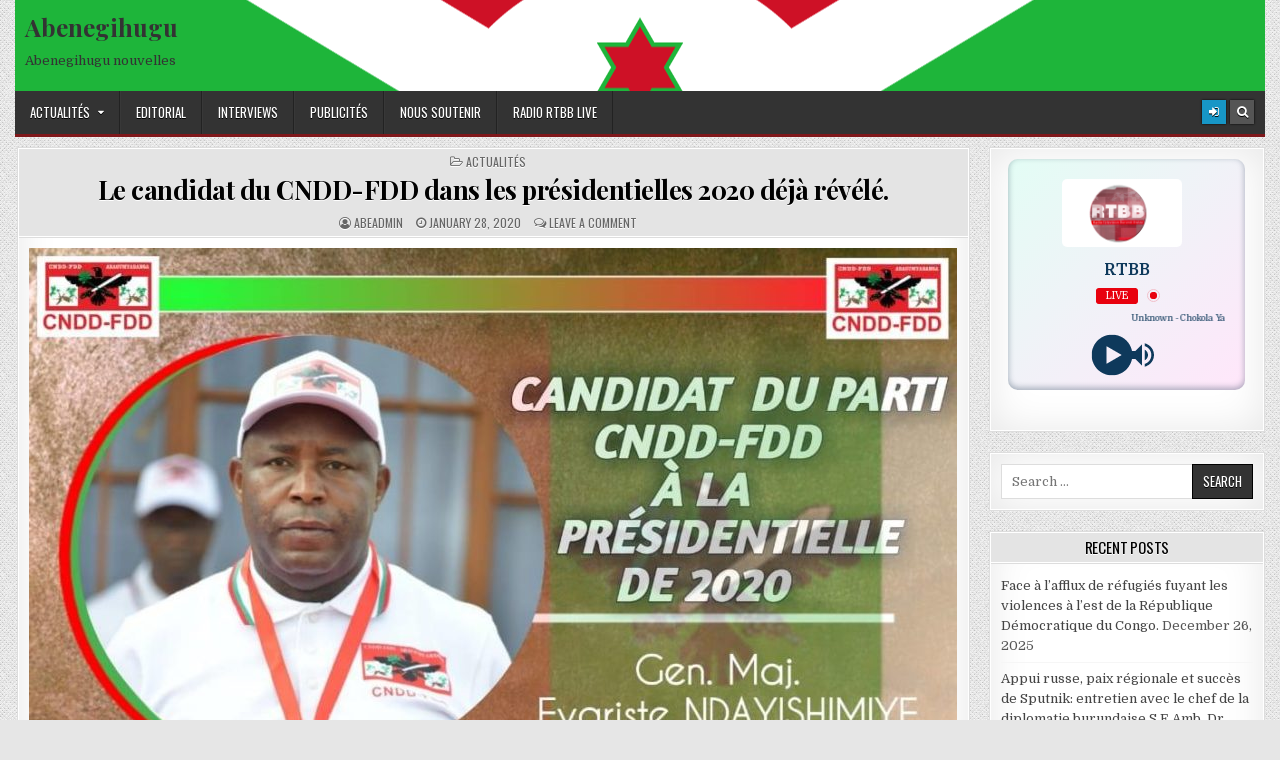

--- FILE ---
content_type: text/html; charset=UTF-8
request_url: https://www.abenegihugu.com/2020/01/le-candidat-du-cndd-fdd-dans-les-presidentielles-2020-deja-revele/
body_size: 15015
content:
<!DOCTYPE html>
<html lang="en-GB">
<head>
<meta charset="UTF-8">
<meta name="viewport" content="width=device-width, initial-scale=1.0">
<link rel="profile" href="http://gmpg.org/xfn/11">
<link rel="pingback" href="https://www.abenegihugu.com/xmlrpc.php">
<title>Le candidat du CNDD-FDD dans les présidentielles 2020 déjà révélé. &#8211; Abenegihugu</title>
<meta name='robots' content='max-image-preview:large' />
	<style>img:is([sizes="auto" i], [sizes^="auto," i]) { contain-intrinsic-size: 3000px 1500px }</style>
	<link rel='dns-prefetch' href='//fonts.googleapis.com' />
<link rel="alternate" type="application/rss+xml" title="Abenegihugu &raquo; Feed" href="https://www.abenegihugu.com/feed/" />
<link rel="alternate" type="application/rss+xml" title="Abenegihugu &raquo; Comments Feed" href="https://www.abenegihugu.com/comments/feed/" />
<link rel="alternate" type="application/rss+xml" title="Abenegihugu &raquo; Le candidat du CNDD-FDD dans les présidentielles 2020 déjà révélé. Comments Feed" href="https://www.abenegihugu.com/2020/01/le-candidat-du-cndd-fdd-dans-les-presidentielles-2020-deja-revele/feed/" />
<script type="text/javascript">
/* <![CDATA[ */
window._wpemojiSettings = {"baseUrl":"https:\/\/s.w.org\/images\/core\/emoji\/16.0.1\/72x72\/","ext":".png","svgUrl":"https:\/\/s.w.org\/images\/core\/emoji\/16.0.1\/svg\/","svgExt":".svg","source":{"concatemoji":"https:\/\/www.abenegihugu.com\/wp-includes\/js\/wp-emoji-release.min.js?ver=6.8.3"}};
/*! This file is auto-generated */
!function(s,n){var o,i,e;function c(e){try{var t={supportTests:e,timestamp:(new Date).valueOf()};sessionStorage.setItem(o,JSON.stringify(t))}catch(e){}}function p(e,t,n){e.clearRect(0,0,e.canvas.width,e.canvas.height),e.fillText(t,0,0);var t=new Uint32Array(e.getImageData(0,0,e.canvas.width,e.canvas.height).data),a=(e.clearRect(0,0,e.canvas.width,e.canvas.height),e.fillText(n,0,0),new Uint32Array(e.getImageData(0,0,e.canvas.width,e.canvas.height).data));return t.every(function(e,t){return e===a[t]})}function u(e,t){e.clearRect(0,0,e.canvas.width,e.canvas.height),e.fillText(t,0,0);for(var n=e.getImageData(16,16,1,1),a=0;a<n.data.length;a++)if(0!==n.data[a])return!1;return!0}function f(e,t,n,a){switch(t){case"flag":return n(e,"\ud83c\udff3\ufe0f\u200d\u26a7\ufe0f","\ud83c\udff3\ufe0f\u200b\u26a7\ufe0f")?!1:!n(e,"\ud83c\udde8\ud83c\uddf6","\ud83c\udde8\u200b\ud83c\uddf6")&&!n(e,"\ud83c\udff4\udb40\udc67\udb40\udc62\udb40\udc65\udb40\udc6e\udb40\udc67\udb40\udc7f","\ud83c\udff4\u200b\udb40\udc67\u200b\udb40\udc62\u200b\udb40\udc65\u200b\udb40\udc6e\u200b\udb40\udc67\u200b\udb40\udc7f");case"emoji":return!a(e,"\ud83e\udedf")}return!1}function g(e,t,n,a){var r="undefined"!=typeof WorkerGlobalScope&&self instanceof WorkerGlobalScope?new OffscreenCanvas(300,150):s.createElement("canvas"),o=r.getContext("2d",{willReadFrequently:!0}),i=(o.textBaseline="top",o.font="600 32px Arial",{});return e.forEach(function(e){i[e]=t(o,e,n,a)}),i}function t(e){var t=s.createElement("script");t.src=e,t.defer=!0,s.head.appendChild(t)}"undefined"!=typeof Promise&&(o="wpEmojiSettingsSupports",i=["flag","emoji"],n.supports={everything:!0,everythingExceptFlag:!0},e=new Promise(function(e){s.addEventListener("DOMContentLoaded",e,{once:!0})}),new Promise(function(t){var n=function(){try{var e=JSON.parse(sessionStorage.getItem(o));if("object"==typeof e&&"number"==typeof e.timestamp&&(new Date).valueOf()<e.timestamp+604800&&"object"==typeof e.supportTests)return e.supportTests}catch(e){}return null}();if(!n){if("undefined"!=typeof Worker&&"undefined"!=typeof OffscreenCanvas&&"undefined"!=typeof URL&&URL.createObjectURL&&"undefined"!=typeof Blob)try{var e="postMessage("+g.toString()+"("+[JSON.stringify(i),f.toString(),p.toString(),u.toString()].join(",")+"));",a=new Blob([e],{type:"text/javascript"}),r=new Worker(URL.createObjectURL(a),{name:"wpTestEmojiSupports"});return void(r.onmessage=function(e){c(n=e.data),r.terminate(),t(n)})}catch(e){}c(n=g(i,f,p,u))}t(n)}).then(function(e){for(var t in e)n.supports[t]=e[t],n.supports.everything=n.supports.everything&&n.supports[t],"flag"!==t&&(n.supports.everythingExceptFlag=n.supports.everythingExceptFlag&&n.supports[t]);n.supports.everythingExceptFlag=n.supports.everythingExceptFlag&&!n.supports.flag,n.DOMReady=!1,n.readyCallback=function(){n.DOMReady=!0}}).then(function(){return e}).then(function(){var e;n.supports.everything||(n.readyCallback(),(e=n.source||{}).concatemoji?t(e.concatemoji):e.wpemoji&&e.twemoji&&(t(e.twemoji),t(e.wpemoji)))}))}((window,document),window._wpemojiSettings);
/* ]]> */
</script>
<style id='wp-emoji-styles-inline-css' type='text/css'>

	img.wp-smiley, img.emoji {
		display: inline !important;
		border: none !important;
		box-shadow: none !important;
		height: 1em !important;
		width: 1em !important;
		margin: 0 0.07em !important;
		vertical-align: -0.1em !important;
		background: none !important;
		padding: 0 !important;
	}
</style>
<link rel='stylesheet' id='wp-block-library-css' href='https://www.abenegihugu.com/wp-includes/css/dist/block-library/style.min.css?ver=6.8.3' type='text/css' media='all' />
<style id='classic-theme-styles-inline-css' type='text/css'>
/*! This file is auto-generated */
.wp-block-button__link{color:#fff;background-color:#32373c;border-radius:9999px;box-shadow:none;text-decoration:none;padding:calc(.667em + 2px) calc(1.333em + 2px);font-size:1.125em}.wp-block-file__button{background:#32373c;color:#fff;text-decoration:none}
</style>
<style id='global-styles-inline-css' type='text/css'>
:root{--wp--preset--aspect-ratio--square: 1;--wp--preset--aspect-ratio--4-3: 4/3;--wp--preset--aspect-ratio--3-4: 3/4;--wp--preset--aspect-ratio--3-2: 3/2;--wp--preset--aspect-ratio--2-3: 2/3;--wp--preset--aspect-ratio--16-9: 16/9;--wp--preset--aspect-ratio--9-16: 9/16;--wp--preset--color--black: #000000;--wp--preset--color--cyan-bluish-gray: #abb8c3;--wp--preset--color--white: #ffffff;--wp--preset--color--pale-pink: #f78da7;--wp--preset--color--vivid-red: #cf2e2e;--wp--preset--color--luminous-vivid-orange: #ff6900;--wp--preset--color--luminous-vivid-amber: #fcb900;--wp--preset--color--light-green-cyan: #7bdcb5;--wp--preset--color--vivid-green-cyan: #00d084;--wp--preset--color--pale-cyan-blue: #8ed1fc;--wp--preset--color--vivid-cyan-blue: #0693e3;--wp--preset--color--vivid-purple: #9b51e0;--wp--preset--gradient--vivid-cyan-blue-to-vivid-purple: linear-gradient(135deg,rgba(6,147,227,1) 0%,rgb(155,81,224) 100%);--wp--preset--gradient--light-green-cyan-to-vivid-green-cyan: linear-gradient(135deg,rgb(122,220,180) 0%,rgb(0,208,130) 100%);--wp--preset--gradient--luminous-vivid-amber-to-luminous-vivid-orange: linear-gradient(135deg,rgba(252,185,0,1) 0%,rgba(255,105,0,1) 100%);--wp--preset--gradient--luminous-vivid-orange-to-vivid-red: linear-gradient(135deg,rgba(255,105,0,1) 0%,rgb(207,46,46) 100%);--wp--preset--gradient--very-light-gray-to-cyan-bluish-gray: linear-gradient(135deg,rgb(238,238,238) 0%,rgb(169,184,195) 100%);--wp--preset--gradient--cool-to-warm-spectrum: linear-gradient(135deg,rgb(74,234,220) 0%,rgb(151,120,209) 20%,rgb(207,42,186) 40%,rgb(238,44,130) 60%,rgb(251,105,98) 80%,rgb(254,248,76) 100%);--wp--preset--gradient--blush-light-purple: linear-gradient(135deg,rgb(255,206,236) 0%,rgb(152,150,240) 100%);--wp--preset--gradient--blush-bordeaux: linear-gradient(135deg,rgb(254,205,165) 0%,rgb(254,45,45) 50%,rgb(107,0,62) 100%);--wp--preset--gradient--luminous-dusk: linear-gradient(135deg,rgb(255,203,112) 0%,rgb(199,81,192) 50%,rgb(65,88,208) 100%);--wp--preset--gradient--pale-ocean: linear-gradient(135deg,rgb(255,245,203) 0%,rgb(182,227,212) 50%,rgb(51,167,181) 100%);--wp--preset--gradient--electric-grass: linear-gradient(135deg,rgb(202,248,128) 0%,rgb(113,206,126) 100%);--wp--preset--gradient--midnight: linear-gradient(135deg,rgb(2,3,129) 0%,rgb(40,116,252) 100%);--wp--preset--font-size--small: 13px;--wp--preset--font-size--medium: 20px;--wp--preset--font-size--large: 36px;--wp--preset--font-size--x-large: 42px;--wp--preset--spacing--20: 0.44rem;--wp--preset--spacing--30: 0.67rem;--wp--preset--spacing--40: 1rem;--wp--preset--spacing--50: 1.5rem;--wp--preset--spacing--60: 2.25rem;--wp--preset--spacing--70: 3.38rem;--wp--preset--spacing--80: 5.06rem;--wp--preset--shadow--natural: 6px 6px 9px rgba(0, 0, 0, 0.2);--wp--preset--shadow--deep: 12px 12px 50px rgba(0, 0, 0, 0.4);--wp--preset--shadow--sharp: 6px 6px 0px rgba(0, 0, 0, 0.2);--wp--preset--shadow--outlined: 6px 6px 0px -3px rgba(255, 255, 255, 1), 6px 6px rgba(0, 0, 0, 1);--wp--preset--shadow--crisp: 6px 6px 0px rgba(0, 0, 0, 1);}:where(.is-layout-flex){gap: 0.5em;}:where(.is-layout-grid){gap: 0.5em;}body .is-layout-flex{display: flex;}.is-layout-flex{flex-wrap: wrap;align-items: center;}.is-layout-flex > :is(*, div){margin: 0;}body .is-layout-grid{display: grid;}.is-layout-grid > :is(*, div){margin: 0;}:where(.wp-block-columns.is-layout-flex){gap: 2em;}:where(.wp-block-columns.is-layout-grid){gap: 2em;}:where(.wp-block-post-template.is-layout-flex){gap: 1.25em;}:where(.wp-block-post-template.is-layout-grid){gap: 1.25em;}.has-black-color{color: var(--wp--preset--color--black) !important;}.has-cyan-bluish-gray-color{color: var(--wp--preset--color--cyan-bluish-gray) !important;}.has-white-color{color: var(--wp--preset--color--white) !important;}.has-pale-pink-color{color: var(--wp--preset--color--pale-pink) !important;}.has-vivid-red-color{color: var(--wp--preset--color--vivid-red) !important;}.has-luminous-vivid-orange-color{color: var(--wp--preset--color--luminous-vivid-orange) !important;}.has-luminous-vivid-amber-color{color: var(--wp--preset--color--luminous-vivid-amber) !important;}.has-light-green-cyan-color{color: var(--wp--preset--color--light-green-cyan) !important;}.has-vivid-green-cyan-color{color: var(--wp--preset--color--vivid-green-cyan) !important;}.has-pale-cyan-blue-color{color: var(--wp--preset--color--pale-cyan-blue) !important;}.has-vivid-cyan-blue-color{color: var(--wp--preset--color--vivid-cyan-blue) !important;}.has-vivid-purple-color{color: var(--wp--preset--color--vivid-purple) !important;}.has-black-background-color{background-color: var(--wp--preset--color--black) !important;}.has-cyan-bluish-gray-background-color{background-color: var(--wp--preset--color--cyan-bluish-gray) !important;}.has-white-background-color{background-color: var(--wp--preset--color--white) !important;}.has-pale-pink-background-color{background-color: var(--wp--preset--color--pale-pink) !important;}.has-vivid-red-background-color{background-color: var(--wp--preset--color--vivid-red) !important;}.has-luminous-vivid-orange-background-color{background-color: var(--wp--preset--color--luminous-vivid-orange) !important;}.has-luminous-vivid-amber-background-color{background-color: var(--wp--preset--color--luminous-vivid-amber) !important;}.has-light-green-cyan-background-color{background-color: var(--wp--preset--color--light-green-cyan) !important;}.has-vivid-green-cyan-background-color{background-color: var(--wp--preset--color--vivid-green-cyan) !important;}.has-pale-cyan-blue-background-color{background-color: var(--wp--preset--color--pale-cyan-blue) !important;}.has-vivid-cyan-blue-background-color{background-color: var(--wp--preset--color--vivid-cyan-blue) !important;}.has-vivid-purple-background-color{background-color: var(--wp--preset--color--vivid-purple) !important;}.has-black-border-color{border-color: var(--wp--preset--color--black) !important;}.has-cyan-bluish-gray-border-color{border-color: var(--wp--preset--color--cyan-bluish-gray) !important;}.has-white-border-color{border-color: var(--wp--preset--color--white) !important;}.has-pale-pink-border-color{border-color: var(--wp--preset--color--pale-pink) !important;}.has-vivid-red-border-color{border-color: var(--wp--preset--color--vivid-red) !important;}.has-luminous-vivid-orange-border-color{border-color: var(--wp--preset--color--luminous-vivid-orange) !important;}.has-luminous-vivid-amber-border-color{border-color: var(--wp--preset--color--luminous-vivid-amber) !important;}.has-light-green-cyan-border-color{border-color: var(--wp--preset--color--light-green-cyan) !important;}.has-vivid-green-cyan-border-color{border-color: var(--wp--preset--color--vivid-green-cyan) !important;}.has-pale-cyan-blue-border-color{border-color: var(--wp--preset--color--pale-cyan-blue) !important;}.has-vivid-cyan-blue-border-color{border-color: var(--wp--preset--color--vivid-cyan-blue) !important;}.has-vivid-purple-border-color{border-color: var(--wp--preset--color--vivid-purple) !important;}.has-vivid-cyan-blue-to-vivid-purple-gradient-background{background: var(--wp--preset--gradient--vivid-cyan-blue-to-vivid-purple) !important;}.has-light-green-cyan-to-vivid-green-cyan-gradient-background{background: var(--wp--preset--gradient--light-green-cyan-to-vivid-green-cyan) !important;}.has-luminous-vivid-amber-to-luminous-vivid-orange-gradient-background{background: var(--wp--preset--gradient--luminous-vivid-amber-to-luminous-vivid-orange) !important;}.has-luminous-vivid-orange-to-vivid-red-gradient-background{background: var(--wp--preset--gradient--luminous-vivid-orange-to-vivid-red) !important;}.has-very-light-gray-to-cyan-bluish-gray-gradient-background{background: var(--wp--preset--gradient--very-light-gray-to-cyan-bluish-gray) !important;}.has-cool-to-warm-spectrum-gradient-background{background: var(--wp--preset--gradient--cool-to-warm-spectrum) !important;}.has-blush-light-purple-gradient-background{background: var(--wp--preset--gradient--blush-light-purple) !important;}.has-blush-bordeaux-gradient-background{background: var(--wp--preset--gradient--blush-bordeaux) !important;}.has-luminous-dusk-gradient-background{background: var(--wp--preset--gradient--luminous-dusk) !important;}.has-pale-ocean-gradient-background{background: var(--wp--preset--gradient--pale-ocean) !important;}.has-electric-grass-gradient-background{background: var(--wp--preset--gradient--electric-grass) !important;}.has-midnight-gradient-background{background: var(--wp--preset--gradient--midnight) !important;}.has-small-font-size{font-size: var(--wp--preset--font-size--small) !important;}.has-medium-font-size{font-size: var(--wp--preset--font-size--medium) !important;}.has-large-font-size{font-size: var(--wp--preset--font-size--large) !important;}.has-x-large-font-size{font-size: var(--wp--preset--font-size--x-large) !important;}
:where(.wp-block-post-template.is-layout-flex){gap: 1.25em;}:where(.wp-block-post-template.is-layout-grid){gap: 1.25em;}
:where(.wp-block-columns.is-layout-flex){gap: 2em;}:where(.wp-block-columns.is-layout-grid){gap: 2em;}
:root :where(.wp-block-pullquote){font-size: 1.5em;line-height: 1.6;}
</style>
<link rel='stylesheet' id='SFSImainCss-css' href='https://www.abenegihugu.com/wp-content/plugins/ultimate-social-media-icons/css/sfsi-style.css?ver=6.8.3' type='text/css' media='all' />
<link rel='stylesheet' id='gridmag-maincss-css' href='https://www.abenegihugu.com/wp-content/themes/gridmag/style.css' type='text/css' media='all' />
<link rel='stylesheet' id='font-awesome-css' href='https://www.abenegihugu.com/wp-content/themes/gridmag/assets/css/font-awesome.min.css' type='text/css' media='all' />
<link rel='stylesheet' id='gridmag-webfont-css' href='//fonts.googleapis.com/css?family=Playfair+Display:400,400i,700,700i|Domine:400,700|Oswald:400,700' type='text/css' media='all' />
<script type="text/javascript" src="https://www.abenegihugu.com/wp-includes/js/jquery/jquery.min.js?ver=3.7.1" id="jquery-core-js"></script>
<script type="text/javascript" src="https://www.abenegihugu.com/wp-includes/js/jquery/jquery-migrate.min.js?ver=3.4.1" id="jquery-migrate-js"></script>
<!--[if lt IE 9]>
<script type="text/javascript" src="https://www.abenegihugu.com/wp-content/themes/gridmag/assets/js/html5shiv.min.js" id="html5shiv-js"></script>
<![endif]-->
<!--[if lt IE 9]>
<script type="text/javascript" src="https://www.abenegihugu.com/wp-content/themes/gridmag/assets/js/respond.min.js" id="respond-js"></script>
<![endif]-->
<link rel="https://api.w.org/" href="https://www.abenegihugu.com/wp-json/" /><link rel="alternate" title="JSON" type="application/json" href="https://www.abenegihugu.com/wp-json/wp/v2/posts/773" /><link rel="EditURI" type="application/rsd+xml" title="RSD" href="https://www.abenegihugu.com/xmlrpc.php?rsd" />
<meta name="generator" content="WordPress 6.8.3" />
<link rel="canonical" href="https://www.abenegihugu.com/2020/01/le-candidat-du-cndd-fdd-dans-les-presidentielles-2020-deja-revele/" />
<link rel='shortlink' href='https://www.abenegihugu.com/?p=773' />
<link rel="alternate" title="oEmbed (JSON)" type="application/json+oembed" href="https://www.abenegihugu.com/wp-json/oembed/1.0/embed?url=https%3A%2F%2Fwww.abenegihugu.com%2F2020%2F01%2Fle-candidat-du-cndd-fdd-dans-les-presidentielles-2020-deja-revele%2F" />
<link rel="alternate" title="oEmbed (XML)" type="text/xml+oembed" href="https://www.abenegihugu.com/wp-json/oembed/1.0/embed?url=https%3A%2F%2Fwww.abenegihugu.com%2F2020%2F01%2Fle-candidat-du-cndd-fdd-dans-les-presidentielles-2020-deja-revele%2F&#038;format=xml" />
<meta name="[base64]" content="wVEAmfesUZWVyz2pxkt5"/><meta name="viewport" content="width=device-width, initial-scale=1"><meta property="og:image:secure_url" content="https://www.abenegihugu.com/wp-content/uploads/2020/01/CNDD.jpg" data-id="sfsi"><meta property="og:image:type" content="" data-id="sfsi" /><meta property="og:image:width" content="1024" data-id="sfsi" /><meta property="og:image:height" content="681" data-id="sfsi" /><meta property="og:url" content="https://www.abenegihugu.com/2020/01/le-candidat-du-cndd-fdd-dans-les-presidentielles-2020-deja-revele/" data-id="sfsi" /><meta property="og:description" content="
@Abenegihugu.com mise à jour. Source : RTNB. Par HAKIZIMANA Placide/





Le Général Major Evariste Ndayishimiye a été élu par le parti CNDD-FDD, dimanche 26 janvier 2020 pour le représenter dans les élections présidentielles de mai 2020. Son choix a résulté d'un congrès extraordinaire, organisé à cette fin par ce parti, dans la province Gitega, la capitale politique.



Le congrès a été rehaussé par la présence du Chef de l'Etat, président du conseil des sages et visionnaire du parti, Pierre Nkurunziza. Le congrès a vu aussi la présence des diplomates accrédités au Burundi, les représentants des partis politiques amis du CNDD-FDD venus de l'étranger ainsi que d'autres partis politiques agréés au Burundi, des ambassadeurs du Burundi à l'étranger et des représentants des organisations de la société civile burundaise.



Après son élection, le Général Major Evariste Ndayishimiye a remercié les congressistes pour la confiance placée en lui. Il a réitéré son engagement qu'il ne ménagera rien pour continuer les chantiers du développement du pays que son prédécesseur aura ouverts.



Pour y arriver, il a fait savoir qu'il a une certaine expérience et des atouts. A titre d'illustration, il a indiqué qu'il a occupé des postes de commandement de l'armée dans le maquis après quoi, a-t- il continué, il a été en charge du ministère de l'intérieur et de la sécurité publique, de l'administration des sociétés para étatiques et de la direction des cabinets civil et militaire à la présidence de République.



Le candidat à la présidentielle du CNDD-FDD a précisé qu'il maîtrise les préoccupations de la population, ayant effectué des descentes dans différentes circonscriptions administratives du pays. Par ailleurs, il a expliqué qu'il entretient de bonnes relations avec le Président du conseil des sages, arguant qu'il lui servira de référence dans la conduite du pays.



A son tour, le Président de la République Pierre Nkurunziza lui a prodigué pas mal de conseils. Il lui a recommandé de confier à Dieu tout projet avant de l’exécuter. C’est la meilleure façon de s'attirer des bénédictions divines, a-t-il précisé. Il l'a exhorté à faire de la Bible qui lui a été remis par son parti CNDD-FDD en guise des félicitations, son bouclier au quotidien.



Il a terminé en lui promettant un soutien indéfectible dans la campagne électorale et a sollicité le concours de tout un chacun parmi les militants pour accompagner leur candidat jusqu'à l'aboutissement à son dessein.



Dans une déclaration de clôture du congrès, le chargé de la communication Nancy Ninette Mutoni a annoncé que le siège social du CNDD-FDD sera transféré à Gitega. Par ailleurs elle a rappelé que le Burundi entretient de mauvaises relations avec le Rwanda, à la suite de la récente agression qu'il a perpétrée contre le Burundi. Elle a informé que le Burundi envisage d'intenter une action en justice contre le Rwanda dans la communauté Est Africaine et dans d'autres juridictions internationales.



Les activités du congrès qui avait débuté par une prière se sont clôturées aussi par une prière sous une pluie battante, un signe de bénédiction de Dieu à l'endroit de l'heureux élu, d'après plus d'uns parmi les congressistes.


" data-id="sfsi" /><meta property="og:title" content="Le candidat du CNDD-FDD dans les présidentielles 2020 déjà révélé." data-id="sfsi" /><style type="text/css" id="custom-background-css">
body.custom-background { background-image: url("https://www.abenegihugu.com/wp-content/themes/gridmag/assets/images/background.png"); background-position: left top; background-size: auto; background-repeat: repeat; background-attachment: fixed; }
</style>
	</head>

<body class="wp-singular post-template-default single single-post postid-773 single-format-standard custom-background wp-theme-gridmag gridmag-animated gridmag-fadein gridmag-group-blog gridmag-no-bottom-widgets" id="gridmag-site-body" itemscope="itemscope" itemtype="http://schema.org/WebPage">
<a class="skip-link screen-reader-text" href="#gridmag-posts-wrapper">Skip to content</a>


<div class="gridmag-outer-wrapper">


<div class="gridmag-container" id="gridmag-header" itemscope="itemscope" itemtype="http://schema.org/WPHeader" role="banner">
<div class="gridmag-head-content clearfix" id="gridmag-head-content">


<div class="gridmag-header-inside clearfix">
<div class="gridmag-header-inside-content clearfix">

<div class="gridmag-logo">
    <div class="site-branding">
                  <p class="gridmag-site-title"><a href="https://www.abenegihugu.com/" rel="home">Abenegihugu</a></p>
            <p class="gridmag-site-description"><span>Abenegihugu nouvelles</span></p>
        </div>
</div>

<div class="gridmag-header-ad">
</div><!--/.gridmag-header-ad -->

</div>
</div>

</div><!--/#gridmag-head-content -->
</div><!--/#gridmag-header -->


</div>

<div class="gridmag-container gridmag-primary-menu-container clearfix">
<div class="gridmag-outer-wrapper">
<div class="gridmag-primary-menu-container-inside clearfix">

<nav class="gridmag-nav-primary" id="gridmag-primary-navigation" itemscope="itemscope" itemtype="http://schema.org/SiteNavigationElement" role="navigation" aria-label="Primary Menu">
<button class="gridmag-primary-responsive-menu-icon" aria-controls="gridmag-menu-primary-navigation" aria-expanded="false">Menu</button>
<ul id="gridmag-menu-primary-navigation" class="gridmag-primary-nav-menu gridmag-menu-primary"><li id="menu-item-98" class="menu-item menu-item-type-taxonomy menu-item-object-category current-post-ancestor current-menu-parent current-post-parent menu-item-has-children menu-item-98"><a href="https://www.abenegihugu.com/category/actualites/">Actualités</a>
<ul class="sub-menu">
	<li id="menu-item-99" class="menu-item menu-item-type-taxonomy menu-item-object-category menu-item-99"><a href="https://www.abenegihugu.com/category/actualites/culture/">Culture</a></li>
	<li id="menu-item-100" class="menu-item menu-item-type-taxonomy menu-item-object-category menu-item-100"><a href="https://www.abenegihugu.com/category/actualites/sports/">Sports</a></li>
	<li id="menu-item-101" class="menu-item menu-item-type-taxonomy menu-item-object-category menu-item-101"><a href="https://www.abenegihugu.com/category/actualites/web-tv/">Web TV</a></li>
</ul>
</li>
<li id="menu-item-103" class="menu-item menu-item-type-taxonomy menu-item-object-category menu-item-103"><a href="https://www.abenegihugu.com/category/editorial/">Editorial</a></li>
<li id="menu-item-104" class="menu-item menu-item-type-taxonomy menu-item-object-category menu-item-104"><a href="https://www.abenegihugu.com/category/interviews/">Interviews</a></li>
<li id="menu-item-106" class="menu-item menu-item-type-taxonomy menu-item-object-category menu-item-106"><a href="https://www.abenegihugu.com/category/publicites/">Publicités</a></li>
<li id="menu-item-105" class="menu-item menu-item-type-taxonomy menu-item-object-category menu-item-105"><a href="https://www.abenegihugu.com/category/nous-soutenir/">Nous Soutenir</a></li>
<li id="menu-item-2454" class="menu-item menu-item-type-post_type menu-item-object-page menu-item-2454"><a href="https://www.abenegihugu.com/radio-rtbb-live/">Radio RTBB Live</a></li>
</ul>
<div class="gridmag-top-social-icons clearfix">
                            <a href="https://www.abenegihugu.com/wp-login.php?redirect_to=https%3A%2F%2Fwww.abenegihugu.com%2F2020%2F01%2Fle-candidat-du-cndd-fdd-dans-les-presidentielles-2020-deja-revele%2F" class="gridmag-social-icon-login" aria-label="Login / Register"><i class="fa fa-sign-in" aria-hidden="true" title="Login / Register Button"></i></a>    <a href="#" class="gridmag-social-icon-search" aria-label="Search Button"><i class="fa fa-search" aria-hidden="true" title="Search"></i></a></div>

</nav>

</div>
</div>
</div>

<div id="gridmag-search-overlay-wrap" class="gridmag-search-overlay">
  <button class="gridmag-search-closebtn" aria-label="Close Search" title="Close Search">&#xD7;</button>
  <div class="gridmag-search-overlay-content">
    
<form role="search" method="get" class="gridmag-search-form" action="https://www.abenegihugu.com/">
<label>
    <span class="screen-reader-text">Search for:</span>
    <input type="search" class="gridmag-search-field" placeholder="Search &hellip;" value="" name="s" />
</label>
<input type="submit" class="gridmag-search-submit" value="Search" />
</form>  </div>
</div>


<div class="gridmag-outer-wrapper">


</div>

<div class="gridmag-outer-wrapper">
<div class="gridmag-container clearfix" id="gridmag-wrapper">
<div class="gridmag-content-wrapper clearfix" id="gridmag-content-wrapper">
<div class="gridmag-main-wrapper clearfix" id="gridmag-main-wrapper" itemscope="itemscope" itemtype="http://schema.org/Blog" role="main">
<div class="theiaStickySidebar">
<div class="gridmag-main-wrapper-inside clearfix">




<div class="gridmag-posts-wrapper" id="gridmag-posts-wrapper">



<article id="post-773" class="gridmag-post-singular gridmag-box post-773 post type-post status-publish format-standard has-post-thumbnail hentry category-actualites wpcat-3-id">
<div class="gridmag-box-inside">

    
    <header class="entry-header">
    <div class="entry-header-inside">
        <div class="gridmag-entry-meta-single gridmag-entry-meta-single-top"><span class="gridmag-entry-meta-single-cats"><i class="fa fa-folder-open-o" aria-hidden="true"></i>&nbsp;<span class="screen-reader-text">Posted in </span><a href="https://www.abenegihugu.com/category/actualites/" rel="category tag">Actualités</a></span></div>
        <h1 class="post-title entry-title"><a href="https://www.abenegihugu.com/2020/01/le-candidat-du-cndd-fdd-dans-les-presidentielles-2020-deja-revele/" rel="bookmark">Le candidat du CNDD-FDD dans les présidentielles 2020 déjà révélé.</a></h1>
                    <div class="gridmag-entry-meta-single">
    <span class="gridmag-entry-meta-single-author"><i class="fa fa-user-circle-o" aria-hidden="true"></i><span class="sr-only">Author:</span>&nbsp;<span class="author vcard" itemscope="itemscope" itemtype="http://schema.org/Person" itemprop="author"><a class="url fn n" href="https://www.abenegihugu.com/author/abeadmin/">abeadmin</a></span></span>    <span class="gridmag-entry-meta-single-date"><i class="fa fa-clock-o" aria-hidden="true"></i><span class="sr-only">Published Date:</span>&nbsp;January 28, 2020</span>        <span class="gridmag-entry-meta-single-comments"><i class="fa fa-comments-o" aria-hidden="true"></i><span class="sr-only">Comments:</span>&nbsp;<a href="https://www.abenegihugu.com/2020/01/le-candidat-du-cndd-fdd-dans-les-presidentielles-2020-deja-revele/#respond">Leave a comment</a></span>
            </div>
        </div>
    </header><!-- .entry-header -->

    
    <div class="entry-content clearfix">
                                    <div class="gridmag-post-thumbnail-single-holder">
                                                            <a href="https://www.abenegihugu.com/2020/01/le-candidat-du-cndd-fdd-dans-les-presidentielles-2020-deja-revele/" title="Permanent Link to Le candidat du CNDD-FDD dans les présidentielles 2020 déjà révélé." class="gridmag-post-thumbnail-single-link"><img width="928" height="617" src="https://www.abenegihugu.com/wp-content/uploads/2020/01/CNDD-928x617.jpg" class="gridmag-post-thumbnail-single wp-post-image" alt="" title="Le candidat du CNDD-FDD dans les présidentielles 2020 déjà révélé." decoding="async" fetchpriority="high" srcset="https://www.abenegihugu.com/wp-content/uploads/2020/01/CNDD-928x617.jpg 928w, https://www.abenegihugu.com/wp-content/uploads/2020/01/CNDD-300x200.jpg 300w, https://www.abenegihugu.com/wp-content/uploads/2020/01/CNDD-768x511.jpg 768w, https://www.abenegihugu.com/wp-content/uploads/2020/01/CNDD-480x319.jpg 480w, https://www.abenegihugu.com/wp-content/uploads/2020/01/CNDD.jpg 1024w" sizes="(max-width: 928px) 100vw, 928px" /></a>
                                                    </div>
                        
<p class="has-background has-vivid-green-cyan-background-color">@Abenegihugu.com mise à jour. Source : RTNB. Par <strong>HAKIZIMANA Placide</strong>/</p>



<p>

Le Général Major Evariste Ndayishimiye a été élu par le parti CNDD-FDD, dimanche 26 janvier 2020 pour le représenter dans les élections présidentielles de mai 2020. Son choix a résulté d&#8217;un congrès extraordinaire, organisé à cette fin par ce parti, dans la province Gitega, la capitale politique.</p>



<p>Le congrès a été rehaussé par la présence du Chef de l&#8217;Etat, président du conseil des sages et visionnaire du parti, Pierre Nkurunziza. Le congrès a vu aussi la présence des diplomates accrédités au Burundi, les représentants des partis politiques amis du CNDD-FDD venus de l&#8217;étranger ainsi que d&#8217;autres partis politiques agréés au Burundi, des ambassadeurs du Burundi à l&#8217;étranger et des représentants des organisations de la société civile burundaise.</p>



<p>Après son élection, le Général Major Evariste Ndayishimiye a remercié les congressistes pour la confiance placée en lui. Il a réitéré son engagement qu&#8217;il ne ménagera rien pour continuer les chantiers du développement du pays que son prédécesseur aura ouverts.</p>



<p>Pour y arriver, il a fait savoir qu&#8217;il a une certaine expérience et des atouts. A titre d&#8217;illustration, il a indiqué qu&#8217;il a occupé des postes de commandement de l&#8217;armée dans le maquis après quoi, a-t- il continué, il a été en charge du ministère de l&#8217;intérieur et de la sécurité publique, de l&#8217;administration des sociétés para étatiques et de la direction des cabinets civil et militaire à la présidence de République.</p>



<p>Le candidat à la présidentielle du CNDD-FDD a précisé qu&#8217;il maîtrise les préoccupations de la population, ayant effectué des descentes dans différentes circonscriptions administratives du pays. Par ailleurs, il a expliqué qu&#8217;il entretient de bonnes relations avec le Président du conseil des sages, arguant qu&#8217;il lui servira de référence dans la conduite du pays.</p>



<p>A son tour, le Président de la République Pierre Nkurunziza lui a prodigué pas mal de conseils. Il lui a recommandé de confier à Dieu tout projet avant de l’exécuter. C’est la meilleure façon de s&#8217;attirer des bénédictions divines, a-t-il précisé. Il l&#8217;a exhorté à faire de la Bible qui lui a été remis par son parti CNDD-FDD en guise des félicitations, son bouclier au quotidien.</p>



<p>Il a terminé en lui promettant un soutien indéfectible dans la campagne électorale et a sollicité le concours de tout un chacun parmi les militants pour accompagner leur candidat jusqu&#8217;à l&#8217;aboutissement à son dessein.</p>



<p>Dans une déclaration de clôture du congrès, le chargé de la communication Nancy Ninette Mutoni a annoncé que le siège social du CNDD-FDD sera transféré à Gitega. Par ailleurs elle a rappelé que le Burundi entretient de mauvaises relations avec le Rwanda, à la suite de la récente agression qu&#8217;il a perpétrée contre le Burundi. Elle a informé que le Burundi envisage d&#8217;intenter une action en justice contre le Rwanda dans la communauté Est Africaine et dans d&#8217;autres juridictions internationales.</p>



<p>Les activités du congrès qui avait débuté par une prière se sont clôturées aussi par une prière sous une pluie battante, un signe de bénédiction de Dieu à l&#8217;endroit de l&#8217;heureux élu, d&#8217;après plus d&#8217;uns parmi les congressistes.

</p>
<div class='sfsi_responsive_icons' style='display:inline-block;margin-top:px; margin-bottom: px; width:100%' data-icon-width-type='Fully responsive' data-icon-width-size='240' data-edge-type='Round' data-edge-radius='5'  >		<div class="sfsi_responsive_icons_count sfsi_responsive_count_container sfsi_medium_button" style='display:none;text-align:center; background-color:#fff;color:#aaaaaa;  border-radius:5px; ;'>
			<h3 style="color:#aaaaaa; ">60</h3>
			<h6 style="color:#aaaaaa;">SHARES</h6>
		</div>
		<div class='sfsi_icons_container sfsi_responsive_without_counter_icons sfsi_medium_button_container sfsi_icons_container_box_fully_container ' style='width:100%;display:flex; ; text-align:center;' >		<a target='_blank' href='https://www.facebook.com/sharer/sharer.php?u=https%3A%2F%2Fwww.abenegihugu.com%2F2020%2F01%2Fle-candidat-du-cndd-fdd-dans-les-presidentielles-2020-deja-revele%2F' style='display:block;text-align:center;margin-left:10px;  flex-basis:100%;' class=sfsi_responsive_fluid >
			<div class='sfsi_responsive_icon_item_container sfsi_responsive_icon_facebook_container sfsi_medium_button sfsi_responsive_icon_gradient sfsi_centered_icon' style=' border-radius:5px;  width:100%; ' >
				<img style='max-height: 25px;display:unset;margin:0' class='sfsi_wicon' src='https://www.abenegihugu.com/wp-content/plugins/ultimate-social-media-icons/images/responsive-icon/facebook.svg'>
				<span style='color:#fff' >Share on Facebook</span>
			</div>
		</a>

		<a target='_blank' href='https://twitter.com/intent/tweet?text=Hey%2C+check+out+this+cool+site+I+found%3A+www.yourname.com+%23Topic+via%40my_twitter_name&url=https%3A%2F%2Fwww.abenegihugu.com%2F2020%2F01%2Fle-candidat-du-cndd-fdd-dans-les-presidentielles-2020-deja-revele%2F' style='display:block;text-align:center;margin-left:10px;  flex-basis:100%;' class=sfsi_responsive_fluid >
			<div class='sfsi_responsive_icon_item_container sfsi_responsive_icon_twitter_container sfsi_medium_button sfsi_responsive_icon_gradient sfsi_centered_icon' style=' border-radius:5px;  width:100%; ' >
				<img style='max-height: 25px;display:unset;margin:0' class='sfsi_wicon' src='https://www.abenegihugu.com/wp-content/plugins/ultimate-social-media-icons/images/responsive-icon/Twitter.svg'>
				<span style='color:#fff' >Tweet</span>
			</div>
		</a>

		<a target='_blank' href='https://www.specificfeeds.com/widgets/emailSubscribeEncFeed/[base64]/OA==/' style='display:block;text-align:center;margin-left:10px;  flex-basis:100%;' class=sfsi_responsive_fluid >
			<div class='sfsi_responsive_icon_item_container sfsi_responsive_icon_follow_container sfsi_medium_button sfsi_responsive_icon_gradient sfsi_centered_icon' style=' border-radius:5px;  width:100%; ' >
				<img style='max-height: 25px;display:unset;margin:0' class='sfsi_wicon' src='https://www.abenegihugu.com/wp-content/plugins/ultimate-social-media-icons/images/responsive-icon/Follow.png'>
				<span style='color:#fff' >Follow us</span>
			</div>
		</a>

		<a target='_blank' href='' style='display:none;text-align:center;margin-left:10px;  flex-basis:100%;' class=sfsi_responsive_fluid  >
			<div class='sfsi_responsive_icon_item_container sfsi_responsive_custom_icon sfsi_responsive_icon_0_container sfsi_medium_button sfsi_centered_icon sfsi_responsive_icon_gradient' style=' border-radius:5px;  width:100%; background-color:#729fcf' >
				<img style='max-height: 25px' src=''>
				<span style='color:#fff' >Share</span>
			</div>
		</a>

		<a target='_blank' href='' style='display:none;text-align:center;margin-left:10px;  flex-basis:100%;' class=sfsi_responsive_fluid  >
			<div class='sfsi_responsive_icon_item_container sfsi_responsive_custom_icon sfsi_responsive_icon_1_container sfsi_medium_button sfsi_centered_icon sfsi_responsive_icon_gradient' style=' border-radius:5px;  width:100%; background-color:#729fcf' >
				<img style='max-height: 25px' src=''>
				<span style='color:#fff' >Share</span>
			</div>
		</a>

		<a target='_blank' href='' style='display:none;text-align:center;margin-left:10px;  flex-basis:100%;' class=sfsi_responsive_fluid  >
			<div class='sfsi_responsive_icon_item_container sfsi_responsive_custom_icon sfsi_responsive_icon_2_container sfsi_medium_button sfsi_centered_icon sfsi_responsive_icon_gradient' style=' border-radius:5px;  width:100%; background-color:#729fcf' >
				<img style='max-height: 25px' src=''>
				<span style='color:#fff' >Share</span>
			</div>
		</a>

		<a target='_blank' href='' style='display:none;text-align:center;margin-left:10px;  flex-basis:100%;' class=sfsi_responsive_fluid  >
			<div class='sfsi_responsive_icon_item_container sfsi_responsive_custom_icon sfsi_responsive_icon_3_container sfsi_medium_button sfsi_centered_icon sfsi_responsive_icon_gradient' style=' border-radius:5px;  width:100%; background-color:#729fcf' >
				<img style='max-height: 25px' src=''>
				<span style='color:#fff' >Share</span>
			</div>
		</a>

		<a target='_blank' href='' style='display:none;text-align:center;margin-left:10px;  flex-basis:100%;' class=sfsi_responsive_fluid  >
			<div class='sfsi_responsive_icon_item_container sfsi_responsive_custom_icon sfsi_responsive_icon_4_container sfsi_medium_button sfsi_centered_icon sfsi_responsive_icon_gradient' style=' border-radius:5px;  width:100%; background-color:#729fcf' >
				<img style='max-height: 25px' src=''>
				<span style='color:#fff' >Share</span>
			</div>
		</a>

</div></div><!--end responsive_icons-->    </div><!-- .entry-content -->

    
        <footer class="entry-footer">
            </footer><!-- .entry-footer -->
    
    
            <div class="gridmag-author-bio">
            <div class="gridmag-author-bio-top">
            <div class="gridmag-author-bio-gravatar">
                
            </div>
            <div class="gridmag-author-bio-text">
                <h2>Author: <span>abeadmin</span></h2><div class="gridmag-author-bio-text-description"></div>
            </div>
            </div>
            </div>
        
</div>
</article>


	<nav class="navigation post-navigation" aria-label="Posts">
		<h2 class="screen-reader-text">Post navigation</h2>
		<div class="nav-links"><div class="nav-previous"><a href="https://www.abenegihugu.com/2020/01/inama-yambere-yihiganwa-miss-inakaranga/" rel="prev">&larr; Inama yambere y&#8217;ihiganwa Miss Inakaranga.</a></div><div class="nav-next"><a href="https://www.abenegihugu.com/2020/01/karusi-cvr-decouverte-de-plus-de-14-fosses-communes-pres-de-la-ruvubu/" rel="next">Karusi/CVR: découverte de plus de 14 fosses communes près de la Ruvubu. &rarr;</a></div></div>
	</nav>


<div id="comments" class="comments-area gridmag-box">
<div class="gridmag-box-inside">

    	<div id="respond" class="comment-respond">
		<h3 id="reply-title" class="comment-reply-title">Leave a Reply <small><a rel="nofollow" id="cancel-comment-reply-link" href="/2020/01/le-candidat-du-cndd-fdd-dans-les-presidentielles-2020-deja-revele/#respond" style="display:none;">Cancel reply</a></small></h3><form action="https://www.abenegihugu.com/wp-comments-post.php" method="post" id="commentform" class="comment-form"><p class="comment-notes"><span id="email-notes">Your email address will not be published.</span> <span class="required-field-message">Required fields are marked <span class="required">*</span></span></p><p class="comment-form-comment"><label for="comment">Comment <span class="required">*</span></label> <textarea id="comment" name="comment" cols="45" rows="8" maxlength="65525" required></textarea></p><p class="comment-form-author"><label for="author">Name <span class="required">*</span></label> <input id="author" name="author" type="text" value="" size="30" maxlength="245" autocomplete="name" required /></p>
<p class="comment-form-email"><label for="email">Email <span class="required">*</span></label> <input id="email" name="email" type="email" value="" size="30" maxlength="100" aria-describedby="email-notes" autocomplete="email" required /></p>
<p class="comment-form-url"><label for="url">Website</label> <input id="url" name="url" type="url" value="" size="30" maxlength="200" autocomplete="url" /></p>
<p class="comment-form-cookies-consent"><input id="wp-comment-cookies-consent" name="wp-comment-cookies-consent" type="checkbox" value="yes" /> <label for="wp-comment-cookies-consent">Save my name, email, and website in this browser for the next time I comment.</label></p>
<p class="form-submit"><input name="submit" type="submit" id="submit" class="submit" value="Post Comment" /> <input type='hidden' name='comment_post_ID' value='773' id='comment_post_ID' />
<input type='hidden' name='comment_parent' id='comment_parent' value='0' />
</p></form>	</div><!-- #respond -->
	
</div>
</div><!-- #comments -->
<div class="clear"></div>
</div><!--/#gridmag-posts-wrapper -->




</div>
</div>
</div><!-- /#gridmag-main-wrapper -->


<div class="gridmag-sidebar-one-wrapper gridmag-sidebar-widget-areas clearfix" id="gridmag-sidebar-one-wrapper" itemscope="itemscope" itemtype="http://schema.org/WPSideBar" role="complementary">
<div class="theiaStickySidebar">
<div class="gridmag-sidebar-one-wrapper-inside clearfix">

<div id="block-4" class="gridmag-side-widget gridmag-box widget widget_block"><div class="gridmag-box-inside"><div class="aligncenter"><div class="radio_player" data-player-type="shortcode" data-data="[base64]"></div></div></div></div><div id="search-2" class="gridmag-side-widget gridmag-box widget widget_search"><div class="gridmag-box-inside">
<form role="search" method="get" class="gridmag-search-form" action="https://www.abenegihugu.com/">
<label>
    <span class="screen-reader-text">Search for:</span>
    <input type="search" class="gridmag-search-field" placeholder="Search &hellip;" value="" name="s" />
</label>
<input type="submit" class="gridmag-search-submit" value="Search" />
</form></div></div>
		<div id="recent-posts-2" class="gridmag-side-widget gridmag-box widget widget_recent_entries"><div class="gridmag-box-inside">
		<h2 class="gridmag-widget-title"><span>Recent Posts</span></h2>
		<ul>
											<li>
					<a href="https://www.abenegihugu.com/2025/12/face-a-lafflux-de-refugies-fuyant-les-violences-a-lest-de-la-republique-democratique-du-congo/">Face à l’afflux de réfugiés fuyant les violences à l’est de la République Démocratique du Congo.</a>
											<span class="post-date">December 26, 2025</span>
									</li>
											<li>
					<a href="https://www.abenegihugu.com/2025/12/appui-russe-paix-regionale-et-succes-de-sputnik-entretien-avec-le-chef-de-la-diplomatie-burundaise/">Appui russe, paix régionale et succès de Sputnik: entretien avec le chef de la diplomatie burundaise S.E Amb. Dr. Edouard BIZIMANA.</a>
											<span class="post-date">December 25, 2025</span>
									</li>
											<li>
					<a href="https://www.abenegihugu.com/2025/12/kuberiki-twemera-kwicana-hakwicara-hamwe-tukaganiradukeneye-afrika-izira-indwano-afrika-ituje/">Kuber&#8217;iki twemera kwicana hakwicara hamwe tukaganira?Dukeneye Afrika izira indwano, Afrika ituje.</a>
											<span class="post-date">December 15, 2025</span>
									</li>
											<li>
					<a href="https://www.abenegihugu.com/2025/12/igikorwa-co-kumena-ibinyobwa-vyonona-amagara-yabantu-vyaramenwe/">Igikorwa co kumena ibinyobwa vyonona amagara y&#8217;abantu vyaramenwe.</a>
											<span class="post-date">December 15, 2025</span>
									</li>
											<li>
					<a href="https://www.abenegihugu.com/2025/12/za-mashine-zirima-zashitse-i-muyinga-mu-ntara-ya-buhumuza/">Za mashine zirima zashitse i Muyinga mu ntara ya Buhumuza.</a>
											<span class="post-date">December 15, 2025</span>
									</li>
					</ul>

		</div></div><div id="xt_visitor_counter-2" class="gridmag-side-widget gridmag-box widget widget_xt_visitor_counter"><div class="gridmag-box-inside"><h2 class="gridmag-widget-title"><span>Counter</span></h2><link rel='stylesheet' type='text/css' href='https://www.abenegihugu.com/wp-content/plugins/xt-visitor-counter/styles/css/default.css' />	<div id='mvcwid' image/web>
	<div id="xtvccount"><img src='https://www.abenegihugu.com/wp-content/plugins/xt-visitor-counter/styles/image/web/3.gif' alt='3'><img src='https://www.abenegihugu.com/wp-content/plugins/xt-visitor-counter/styles/image/web/1.gif' alt='1'><img src='https://www.abenegihugu.com/wp-content/plugins/xt-visitor-counter/styles/image/web/3.gif' alt='3'><img src='https://www.abenegihugu.com/wp-content/plugins/xt-visitor-counter/styles/image/web/8.gif' alt='8'><img src='https://www.abenegihugu.com/wp-content/plugins/xt-visitor-counter/styles/image/web/0.gif' alt='0'><img src='https://www.abenegihugu.com/wp-content/plugins/xt-visitor-counter/styles/image/web/0.gif' alt='0'></div>
	<div id="xtvctable">
		<div id="xtvcvisit" image/web><img src='https://www.abenegihugu.com/wp-content/plugins/xt-visitor-counter/counter/mvcvisit.png'> Users Today : 419</div>
			<div id="xtvcyesterday" image/web><img src='https://www.abenegihugu.com/wp-content/plugins/xt-visitor-counter/counter/mvcyesterday.png'> Users Yesterday : 361</div>
								</div>
			
		</div>
	<!-- xt-visitor-counter -->
</div>
</div>
</div><!-- /#gridmag-sidebar-one-wrapper-->

</div><!--/#gridmag-content-wrapper -->
</div><!--/#gridmag-wrapper -->
</div>

<div class="gridmag-outer-wrapper">


</div>

<div class="gridmag-outer-wrapper">
<div class="gridmag-bottom-social-bar">

<div class="gridmag-bottom-social-icons clearfix">
                                                                                                                                <a href="https://www.abenegihugu.com/wp-login.php?redirect_to=https%3A%2F%2Fwww.abenegihugu.com%2F2020%2F01%2Fle-candidat-du-cndd-fdd-dans-les-presidentielles-2020-deja-revele%2F" class="gridmag-social-icon-login" aria-label="Login / Register Button"><i class="fa fa-sign-in" aria-hidden="true" title="Login / Register"></i></a>    <a href="#" class="gridmag-social-icon-search" aria-label="Search Button"><i class="fa fa-search" aria-hidden="true" title="Search"></i></a></div>

</div>
</div>

<div class="gridmag-outer-wrapper">
<div class='clearfix' id='gridmag-footer-blocks' itemscope='itemscope' itemtype='http://schema.org/WPFooter' role='contentinfo'>
<div class='gridmag-container clearfix'>


<div class='gridmag-footer-block-cols clearfix'>

<div class="gridmag-footer-block-col gridmag-footer-5-col" id="gridmag-footer-block-1">
<div id="archives-3" class="gridmag-footer-widget widget widget_archive"><h2 class="gridmag-widget-title"><span>Archives</span></h2>
			<ul>
					<li><a href='https://www.abenegihugu.com/2025/12/'>December 2025</a></li>
	<li><a href='https://www.abenegihugu.com/2025/10/'>October 2025</a></li>
	<li><a href='https://www.abenegihugu.com/2025/09/'>September 2025</a></li>
	<li><a href='https://www.abenegihugu.com/2025/08/'>August 2025</a></li>
	<li><a href='https://www.abenegihugu.com/2025/06/'>June 2025</a></li>
	<li><a href='https://www.abenegihugu.com/2025/05/'>May 2025</a></li>
	<li><a href='https://www.abenegihugu.com/2025/03/'>March 2025</a></li>
	<li><a href='https://www.abenegihugu.com/2025/01/'>January 2025</a></li>
	<li><a href='https://www.abenegihugu.com/2024/12/'>December 2024</a></li>
	<li><a href='https://www.abenegihugu.com/2024/11/'>November 2024</a></li>
	<li><a href='https://www.abenegihugu.com/2024/10/'>October 2024</a></li>
	<li><a href='https://www.abenegihugu.com/2024/04/'>April 2024</a></li>
	<li><a href='https://www.abenegihugu.com/2024/03/'>March 2024</a></li>
	<li><a href='https://www.abenegihugu.com/2023/12/'>December 2023</a></li>
	<li><a href='https://www.abenegihugu.com/2023/04/'>April 2023</a></li>
	<li><a href='https://www.abenegihugu.com/2023/02/'>February 2023</a></li>
	<li><a href='https://www.abenegihugu.com/2023/01/'>January 2023</a></li>
	<li><a href='https://www.abenegihugu.com/2022/10/'>October 2022</a></li>
	<li><a href='https://www.abenegihugu.com/2022/04/'>April 2022</a></li>
	<li><a href='https://www.abenegihugu.com/2022/01/'>January 2022</a></li>
	<li><a href='https://www.abenegihugu.com/2021/12/'>December 2021</a></li>
	<li><a href='https://www.abenegihugu.com/2021/11/'>November 2021</a></li>
	<li><a href='https://www.abenegihugu.com/2021/10/'>October 2021</a></li>
	<li><a href='https://www.abenegihugu.com/2021/09/'>September 2021</a></li>
	<li><a href='https://www.abenegihugu.com/2021/06/'>June 2021</a></li>
	<li><a href='https://www.abenegihugu.com/2021/05/'>May 2021</a></li>
	<li><a href='https://www.abenegihugu.com/2021/04/'>April 2021</a></li>
	<li><a href='https://www.abenegihugu.com/2021/03/'>March 2021</a></li>
	<li><a href='https://www.abenegihugu.com/2021/02/'>February 2021</a></li>
	<li><a href='https://www.abenegihugu.com/2021/01/'>January 2021</a></li>
	<li><a href='https://www.abenegihugu.com/2020/12/'>December 2020</a></li>
	<li><a href='https://www.abenegihugu.com/2020/09/'>September 2020</a></li>
	<li><a href='https://www.abenegihugu.com/2020/08/'>August 2020</a></li>
	<li><a href='https://www.abenegihugu.com/2020/07/'>July 2020</a></li>
	<li><a href='https://www.abenegihugu.com/2020/06/'>June 2020</a></li>
	<li><a href='https://www.abenegihugu.com/2020/05/'>May 2020</a></li>
	<li><a href='https://www.abenegihugu.com/2020/04/'>April 2020</a></li>
	<li><a href='https://www.abenegihugu.com/2020/03/'>March 2020</a></li>
	<li><a href='https://www.abenegihugu.com/2020/02/'>February 2020</a></li>
	<li><a href='https://www.abenegihugu.com/2020/01/'>January 2020</a></li>
	<li><a href='https://www.abenegihugu.com/2019/12/'>December 2019</a></li>
	<li><a href='https://www.abenegihugu.com/2019/11/'>November 2019</a></li>
	<li><a href='https://www.abenegihugu.com/2019/10/'>October 2019</a></li>
			</ul>

			</div></div>

<div class="gridmag-footer-block-col gridmag-footer-5-col" id="gridmag-footer-block-2">
<div id="text-2" class="gridmag-footer-widget widget widget_text"><h2 class="gridmag-widget-title"><span>Contact</span></h2>			<div class="textwidget"><p>Email: contact@abenegihugu.com</p>
</div>
		</div></div>

<div class="gridmag-footer-block-col gridmag-footer-5-col" id="gridmag-footer-block-3">
</div>

<div class="gridmag-footer-block-col gridmag-footer-5-col" id="gridmag-footer-block-4">
</div>

<div class="gridmag-footer-block-col gridmag-footer-5-col" id="gridmag-footer-block-5">
</div>

</div>


</div>
</div><!--/#gridmag-footer-blocks-->
</div>


<div class="gridmag-outer-wrapper">
<div class='gridmag-footer clearfix' id='gridmag-footer'>
<div class='gridmag-foot-wrap gridmag-container'>
  <p class='gridmag-copyright'>Copyright &copy; 2026 Abenegihugu</p>
<p class='gridmag-credit'><a href="https://themesdna.com/">Design by ThemesDNA.com</a></p>
</div>
</div><!--/#gridmag-footer -->
</div>

<button class="gridmag-scroll-top" aria-label="Scroll to Top" title="Scroll to Top"><i class="fa fa-arrow-up" aria-hidden="true"></i></button>

<script type="speculationrules">
{"prefetch":[{"source":"document","where":{"and":[{"href_matches":"\/*"},{"not":{"href_matches":["\/wp-*.php","\/wp-admin\/*","\/wp-content\/uploads\/*","\/wp-content\/*","\/wp-content\/plugins\/*","\/wp-content\/themes\/gridmag\/*","\/*\\?(.+)"]}},{"not":{"selector_matches":"a[rel~=\"nofollow\"]"}},{"not":{"selector_matches":".no-prefetch, .no-prefetch a"}}]},"eagerness":"conservative"}]}
</script>
<script>
window.addEventListener('sfsi_functions_loaded', function() {
    if (typeof sfsi_responsive_toggle == 'function') {
        sfsi_responsive_toggle(0);
        // console.log('sfsi_responsive_toggle');

    }
})
</script>

    <script>
        window.addEventListener('sfsi_functions_loaded', function() {
            if (typeof sfsi_plugin_version == 'function') {
                sfsi_plugin_version(2.51);
            }
        });

        function sfsi_processfurther(ref) {

            var feed_id = '[base64]';
            var feedtype = 8;

            var email = jQuery(ref).find('input[name="data[Widget][email]"]').val();

            var filter = /^([a-zA-Z0-9_\.\-])+\@(([a-zA-Z0-9\-])+\.)+([a-zA-Z0-9]{2,4})+$/;

            if ((email != "Enter your email") && (filter.test(email))) {
                if (feed_id != "") {

                    if (feedtype == "8") {

                        var url = "https://www.specificfeeds.com/widgets/subscribeWidget/" + feed_id + "/" + feedtype;

                        window.open('', "popupwindow", "scrollbars=yes,width=1080,height=760");

                        ref.action = url;

                        ref.target = "popupwindow";

                        return true;

                    } else {

                        return false

                    }
                }
            } else {

                alert("Please enter email address");

                jQuery(ref).find('input[name="data[Widget][email]"]').focus();

                return false;

            }

        }
    </script>

    <style type="text/css" aria-selected="true">
        .sfsi_subscribe_Popinner {

            width: 100% !important;

            height: auto !important;

            padding: 18px 0px !important;

            background-color: #ffffff !important;

        }

        .sfsi_subscribe_Popinner form {

            margin: 0 20px !important;

        }

        .sfsi_subscribe_Popinner h5 {

            font-family: Helvetica,Arial,sans-serif !important;

            font-weight: bold !important;

            color: #000000 !important;

            font-size: 16px !important;

            text-align: center !important;

            margin: 0 0 10px !important;

            padding: 0 !important;

        }

        .sfsi_subscription_form_field {

            margin: 5px 0 !important;

            width: 100% !important;

            display: inline-flex;

            display: -webkit-inline-flex;

        }

        .sfsi_subscription_form_field input {

            width: 100% !important;

            padding: 10px 0px !important;

        }

        .sfsi_subscribe_Popinner input[type=email] {

            font-family: Helvetica,Arial,sans-serif !important;

            font-style: normal !important;

            color:  !important;

            font-size: 14px !important;

            text-align: center !important;

        }

        .sfsi_subscribe_Popinner input[type=email]::-webkit-input-placeholder {

            font-family: Helvetica,Arial,sans-serif !important;

            font-style: normal !important;

            color:  !important;

            font-size: 14px !important;

            text-align: center !important;

        }

        .sfsi_subscribe_Popinner input[type=email]:-moz-placeholder {
            /* Firefox 18- */

            font-family: Helvetica,Arial,sans-serif !important;

            font-style: normal !important;

            color:  !important;

            font-size: 14px !important;

            text-align: center !important;

        }

        .sfsi_subscribe_Popinner input[type=email]::-moz-placeholder {
            /* Firefox 19+ */

            font-family: Helvetica,Arial,sans-serif !important;

            font-style: normal !important;

            color:  !important;

            font-size: 14px !important;

            text-align: center !important;

        }

        .sfsi_subscribe_Popinner input[type=email]:-ms-input-placeholder {

            font-family: Helvetica,Arial,sans-serif !important;

            font-style: normal !important;

            color:  !important;

            font-size: 14px !important;

            text-align: center !important;

        }

        .sfsi_subscribe_Popinner input[type=submit] {

            font-family: Helvetica,Arial,sans-serif !important;

            font-weight: bold !important;

            color: #000000 !important;

            font-size: 16px !important;

            text-align: center !important;

            background-color: #dedede !important;

        }

        .sfsi_shortcode_container {
            float: left;
        }

        .sfsi_shortcode_container .norm_row .sfsi_wDiv {
            position: relative !important;
        }

        .sfsi_shortcode_container .sfsi_holders {
            display: none;
        }

            </style>

<link rel='stylesheet' id='radio-player-css' href='https://www.abenegihugu.com/wp-content/plugins/radio-player/assets/css/frontend.css?ver=2.0.89' type='text/css' media='all' />
<style id='radio-player-inline-css' type='text/css'>
div.radio-player .radio-player-song-title span.track-title { animation-duration: 10s; }
</style>
<script type="text/javascript" src="https://www.abenegihugu.com/wp-includes/js/jquery/ui/core.min.js?ver=1.13.3" id="jquery-ui-core-js"></script>
<script type="text/javascript" src="https://www.abenegihugu.com/wp-content/plugins/ultimate-social-media-icons/js/shuffle/modernizr.custom.min.js?ver=6.8.3" id="SFSIjqueryModernizr-js"></script>
<script type="text/javascript" src="https://www.abenegihugu.com/wp-content/plugins/ultimate-social-media-icons/js/shuffle/jquery.shuffle.min.js?ver=6.8.3" id="SFSIjqueryShuffle-js"></script>
<script type="text/javascript" src="https://www.abenegihugu.com/wp-content/plugins/ultimate-social-media-icons/js/shuffle/random-shuffle-min.js?ver=6.8.3" id="SFSIjqueryrandom-shuffle-js"></script>
<script type="text/javascript" id="SFSICustomJs-js-extra">
/* <![CDATA[ */
var sfsi_icon_ajax_object = {"ajax_url":"https:\/\/www.abenegihugu.com\/wp-admin\/admin-ajax.php"};
var sfsi_icon_ajax_object = {"ajax_url":"https:\/\/www.abenegihugu.com\/wp-admin\/admin-ajax.php","plugin_url":"https:\/\/www.abenegihugu.com\/wp-content\/plugins\/ultimate-social-media-icons\/"};
/* ]]> */
</script>
<script type="text/javascript" src="https://www.abenegihugu.com/wp-content/plugins/ultimate-social-media-icons/js/custom.js?ver=6.8.3" id="SFSICustomJs-js"></script>
<script type="text/javascript" src="https://www.abenegihugu.com/wp-content/themes/gridmag/assets/js/jquery.fitvids.min.js" id="fitvids-js"></script>
<script type="text/javascript" src="https://www.abenegihugu.com/wp-content/themes/gridmag/assets/js/ResizeSensor.min.js" id="ResizeSensor-js"></script>
<script type="text/javascript" src="https://www.abenegihugu.com/wp-content/themes/gridmag/assets/js/theia-sticky-sidebar.min.js" id="theia-sticky-sidebar-js"></script>
<script type="text/javascript" src="https://www.abenegihugu.com/wp-content/themes/gridmag/assets/js/navigation.js" id="gridmag-navigation-js"></script>
<script type="text/javascript" src="https://www.abenegihugu.com/wp-content/themes/gridmag/assets/js/skip-link-focus-fix.js" id="gridmag-skip-link-focus-fix-js"></script>
<script type="text/javascript" src="https://www.abenegihugu.com/wp-includes/js/imagesloaded.min.js?ver=5.0.0" id="imagesloaded-js"></script>
<script type="text/javascript" src="https://www.abenegihugu.com/wp-includes/js/masonry.min.js?ver=4.2.2" id="masonry-js"></script>
<script type="text/javascript" id="gridmag-customjs-js-extra">
/* <![CDATA[ */
var gridmag_ajax_object = {"ajaxurl":"https:\/\/www.abenegihugu.com\/wp-admin\/admin-ajax.php","primary_menu_active":"1","secondary_menu_active":"","sticky_menu":"1","sticky_menu_mobile":"","sticky_sidebar":"1","columnwidth":".gridmag-3-col-sizer","gutter":".gridmag-3-col-gutter"};
/* ]]> */
</script>
<script type="text/javascript" src="https://www.abenegihugu.com/wp-content/themes/gridmag/assets/js/custom.js" id="gridmag-customjs-js"></script>
<script type="text/javascript" src="https://www.abenegihugu.com/wp-includes/js/comment-reply.min.js?ver=6.8.3" id="comment-reply-js" async="async" data-wp-strategy="async"></script>
<script type="text/javascript" src="https://www.abenegihugu.com/wp-includes/js/dist/vendor/react.min.js?ver=18.3.1.1" id="react-js"></script>
<script type="text/javascript" src="https://www.abenegihugu.com/wp-includes/js/dist/vendor/react-dom.min.js?ver=18.3.1.1" id="react-dom-js"></script>
<script type="text/javascript" src="https://www.abenegihugu.com/wp-includes/js/dist/hooks.min.js?ver=4d63a3d491d11ffd8ac6" id="wp-hooks-js"></script>
<script type="text/javascript" src="https://www.abenegihugu.com/wp-includes/js/dist/i18n.min.js?ver=5e580eb46a90c2b997e6" id="wp-i18n-js"></script>
<script type="text/javascript" id="wp-i18n-js-after">
/* <![CDATA[ */
wp.i18n.setLocaleData( { 'text direction\u0004ltr': [ 'ltr' ] } );
/* ]]> */
</script>
<script type="text/javascript" src="https://www.abenegihugu.com/wp-includes/js/underscore.min.js?ver=1.13.7" id="underscore-js"></script>
<script type="text/javascript" id="wp-util-js-extra">
/* <![CDATA[ */
var _wpUtilSettings = {"ajax":{"url":"\/wp-admin\/admin-ajax.php"}};
/* ]]> */
</script>
<script type="text/javascript" src="https://www.abenegihugu.com/wp-includes/js/wp-util.min.js?ver=6.8.3" id="wp-util-js"></script>
<script type="text/javascript" src="https://www.abenegihugu.com/wp-content/plugins/radio-player/assets/vendor/hls.min.js?ver=6.8.3" id="radio-player-hls-js"></script>
<script type="text/javascript" id="radio-player-js-extra">
/* <![CDATA[ */
var radioPlayer = {"plugin_url":"https:\/\/www.abenegihugu.com\/wp-content\/plugins\/radio-player","admin_url":"https:\/\/www.abenegihugu.com\/wp-admin\/","ajax_url":"https:\/\/www.abenegihugu.com\/wp-admin\/admin-ajax.php","site_url":"https:\/\/www.abenegihugu.com","popup_url":"http:\/\/www.abenegihugu.com","nonce":"e69ebf0cf6","isPro":"","settings":{"httpPlayer":false,"volume":80,"customPopupSize":false,"popupWidth":420,"popupHeight":330,"proxyURL":"","excludeAll":false,"excludePages":[],"stickyStyle":"fullwidth","excludeExceptPages":[],"enableStats":false,"ads_report_recipients":"hhafell@gmail.com"},"can_ads_player":"","can_proxy_player_addon":""};
/* ]]> */
</script>
<script type="text/javascript" src="https://www.abenegihugu.com/wp-content/plugins/radio-player/assets/js/frontend.js?ver=2.0.89" id="radio-player-js"></script>
</body>
</html>

--- FILE ---
content_type: text/javascript
request_url: https://www.abenegihugu.com/wp-content/themes/gridmag/assets/js/custom.js
body_size: 1210
content:
jQuery(document).ready(function($) {

    if(gridmag_ajax_object.secondary_menu_active){

    $(".gridmag-nav-secondary .gridmag-secondary-nav-menu").addClass("gridmag-secondary-responsive-menu");

    $(".gridmag-secondary-responsive-menu-icon").click(function(){
        $(this).next(".gridmag-nav-secondary .gridmag-secondary-nav-menu").slideToggle();
    });

    $(window).resize(function(){
        if(window.innerWidth > 1112) {
            $(".gridmag-nav-secondary .gridmag-secondary-nav-menu, nav .sub-menu, nav .children").removeAttr("style");
            $(".gridmag-secondary-responsive-menu > li").removeClass("gridmag-secondary-menu-open");
        }
    });

    $(".gridmag-secondary-responsive-menu > li").click(function(event){
        if (event.target !== this)
        return;
        $(this).find(".sub-menu:first").toggleClass('gridmag-submenu-toggle').parent().toggleClass("gridmag-secondary-menu-open");
        $(this).find(".children:first").toggleClass('gridmag-submenu-toggle').parent().toggleClass("gridmag-secondary-menu-open");
    });

    $("div.gridmag-secondary-responsive-menu > ul > li").click(function(event) {
        if (event.target !== this)
            return;
        $(this).find("ul:first").toggleClass('gridmag-submenu-toggle').parent().toggleClass("gridmag-secondary-menu-open");
    });

    }

    if(gridmag_ajax_object.primary_menu_active){

    if(gridmag_ajax_object.sticky_menu){
    // grab the initial top offset of the navigation 
    var gridmagstickyNavTop = $('.gridmag-primary-menu-container').offset().top;
    
    // our function that decides weather the navigation bar should have "fixed" css position or not.
    var gridmagstickyNav = function(){
        var gridmagscrollTop = $(window).scrollTop(); // our current vertical position from the top
             
        // if we've scrolled more than the navigation, change its position to fixed to stick to top,
        // otherwise change it back to relative

        if(gridmag_ajax_object.sticky_menu_mobile){
            if (gridmagscrollTop > gridmagstickyNavTop) {
                $('.gridmag-primary-menu-container').addClass('gridmag-fixed');
            } else {
                $('.gridmag-primary-menu-container').removeClass('gridmag-fixed');
            }
        } else {
            if(window.innerWidth > 1112) {
                if (gridmagscrollTop > gridmagstickyNavTop) {
                    $('.gridmag-primary-menu-container').addClass('gridmag-fixed');
                } else {
                    $('.gridmag-primary-menu-container').removeClass('gridmag-fixed'); 
                }
            }
        }
    };

    gridmagstickyNav();
    // and run it again every time you scroll
    $(window).scroll(function() {
        gridmagstickyNav();
    });
    }

    $(".gridmag-nav-primary .gridmag-primary-nav-menu").addClass("gridmag-primary-responsive-menu");

    $(".gridmag-primary-responsive-menu-icon").click(function(){
        $(this).next(".gridmag-nav-primary .gridmag-primary-nav-menu").slideToggle();
    });

    $(window).resize(function(){
        if(window.innerWidth > 1112) {
            $(".gridmag-nav-primary .gridmag-primary-nav-menu, nav .sub-menu, nav .children").removeAttr("style");
            $(".gridmag-primary-responsive-menu > li").removeClass("gridmag-primary-menu-open");
        }
    });

    $(".gridmag-primary-responsive-menu > li").click(function(event){
        if (event.target !== this)
        return;
        $(this).find(".sub-menu:first").toggleClass('gridmag-submenu-toggle').parent().toggleClass("gridmag-primary-menu-open");
        $(this).find(".children:first").toggleClass('gridmag-submenu-toggle').parent().toggleClass("gridmag-primary-menu-open");
    });

    $("div.gridmag-primary-responsive-menu > ul > li").click(function(event) {
        if (event.target !== this)
            return;
        $(this).find("ul:first").toggleClass('gridmag-submenu-toggle').parent().toggleClass("gridmag-primary-menu-open");
    });

    }

    $(".gridmag-social-icon-search").on('click', function (e) {
        e.preventDefault();
        document.getElementById("gridmag-search-overlay-wrap").style.display = "block";
    });

    $(".gridmag-search-closebtn").on('click', function (e) {
        e.preventDefault();
        document.getElementById("gridmag-search-overlay-wrap").style.display = "none";
    });

    $(".post").fitVids();

    var scrollButtonEl = $( '.gridmag-scroll-top' );
    scrollButtonEl.hide();

    $( window ).scroll( function () {
        if ( $( window ).scrollTop() < 20 ) {
            $( '.gridmag-scroll-top' ).fadeOut();
        } else {
            $( '.gridmag-scroll-top' ).fadeIn();
        }
    } );

    scrollButtonEl.click( function () {
        $( "html, body" ).animate( { scrollTop: 0 }, 300 );
        return false;
    } );

    if(gridmag_ajax_object.sticky_sidebar){
    $('.gridmag-main-wrapper, .gridmag-sidebar-one-wrapper').theiaStickySidebar({
        containerSelector: ".gridmag-content-wrapper",
        additionalMarginTop: 0,
        additionalMarginBottom: 0,
        minWidth: 891,
    });
    }

    // init Masonry
    var $gridmag_grid = $('.gridmag-posts').masonry({
      itemSelector: '.gridmag-grid-post',
      columnWidth: gridmag_ajax_object.columnwidth,
      gutter: gridmag_ajax_object.gutter,
      percentPosition: true
    });
    // layout Masonry after each image loads
    $gridmag_grid.imagesLoaded().progress( function() {
      $gridmag_grid.masonry('layout');
    });

});

--- FILE ---
content_type: image/svg+xml
request_url: https://www.abenegihugu.com/wp-content/plugins/ultimate-social-media-icons/images/responsive-icon/Twitter.svg
body_size: 952
content:
<svg width="60" height="49" viewBox="0 0 60 49" fill="none" xmlns="http://www.w3.org/2000/svg">
<path fill-rule="evenodd" clip-rule="evenodd" d="M58.292 1.08755C56.5487 2.20994 52.546 3.84093 50.572 3.84093V3.84428C48.318 1.47754 45.1447 0 41.6253 0C34.79 0 29.2473 5.57109 29.2473 12.4388C29.2473 13.393 29.3573 14.3237 29.5607 15.2163H29.5587C20.2867 14.9717 10.146 10.3006 4.04133 2.30576C0.288 8.83575 3.536 16.0981 7.79533 18.7443C6.33733 18.8549 3.65333 18.5754 2.39 17.3365C2.30533 21.6706 4.37867 27.4132 11.9387 29.4965C10.4827 30.2838 7.90533 30.058 6.78467 29.8905C7.178 33.5492 12.2753 38.3322 17.8493 38.3322C15.8627 40.642 8.388 44.8314 0 43.4986C5.69667 46.9824 12.336 49 19.3633 49C39.3333 49 54.842 32.7323 54.0073 12.6639C54.004 12.6418 54.004 12.6197 54.002 12.5956C54.004 12.544 54.0073 12.4924 54.0073 12.4388C54.0073 12.3765 54.002 12.3175 54 12.2572C55.818 11.0075 58.2573 8.79688 60 5.88737C58.9893 6.44689 55.9573 7.56728 53.136 7.84536C54.9467 6.86302 57.6293 3.64594 58.292 1.08755Z" fill="white"/>
</svg>
